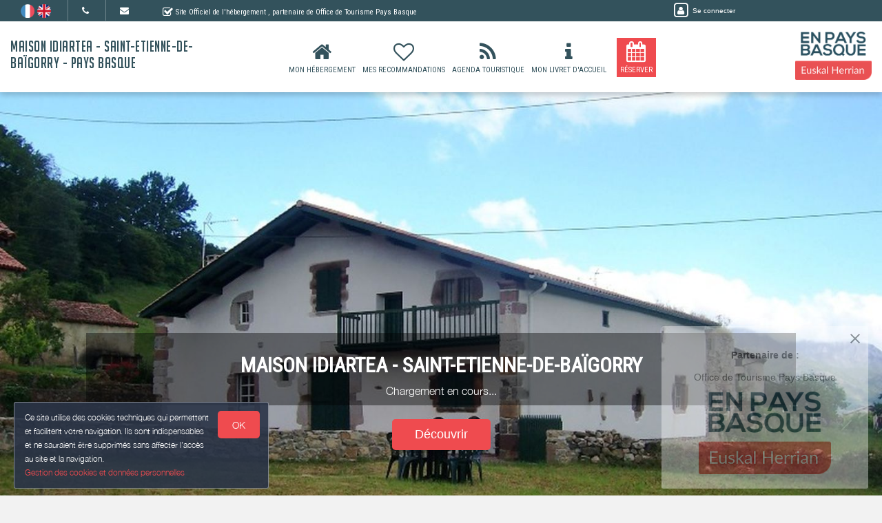

--- FILE ---
content_type: text/html; charset=utf-8
request_url: https://www.google.com/recaptcha/api2/anchor?ar=1&k=6LcitJwUAAAAAC--mXYdu-tPbG2sdJcaXw-8jlu6&co=aHR0cHM6Ly93d3cubWFpc29uLWlkaWFydGVhLWJhaWdvcnJ5LmZyOjQ0Mw..&hl=en&v=naPR4A6FAh-yZLuCX253WaZq&size=invisible&anchor-ms=20000&execute-ms=15000&cb=s6iiaqt5aeit
body_size: 45235
content:
<!DOCTYPE HTML><html dir="ltr" lang="en"><head><meta http-equiv="Content-Type" content="text/html; charset=UTF-8">
<meta http-equiv="X-UA-Compatible" content="IE=edge">
<title>reCAPTCHA</title>
<style type="text/css">
/* cyrillic-ext */
@font-face {
  font-family: 'Roboto';
  font-style: normal;
  font-weight: 400;
  src: url(//fonts.gstatic.com/s/roboto/v18/KFOmCnqEu92Fr1Mu72xKKTU1Kvnz.woff2) format('woff2');
  unicode-range: U+0460-052F, U+1C80-1C8A, U+20B4, U+2DE0-2DFF, U+A640-A69F, U+FE2E-FE2F;
}
/* cyrillic */
@font-face {
  font-family: 'Roboto';
  font-style: normal;
  font-weight: 400;
  src: url(//fonts.gstatic.com/s/roboto/v18/KFOmCnqEu92Fr1Mu5mxKKTU1Kvnz.woff2) format('woff2');
  unicode-range: U+0301, U+0400-045F, U+0490-0491, U+04B0-04B1, U+2116;
}
/* greek-ext */
@font-face {
  font-family: 'Roboto';
  font-style: normal;
  font-weight: 400;
  src: url(//fonts.gstatic.com/s/roboto/v18/KFOmCnqEu92Fr1Mu7mxKKTU1Kvnz.woff2) format('woff2');
  unicode-range: U+1F00-1FFF;
}
/* greek */
@font-face {
  font-family: 'Roboto';
  font-style: normal;
  font-weight: 400;
  src: url(//fonts.gstatic.com/s/roboto/v18/KFOmCnqEu92Fr1Mu4WxKKTU1Kvnz.woff2) format('woff2');
  unicode-range: U+0370-0377, U+037A-037F, U+0384-038A, U+038C, U+038E-03A1, U+03A3-03FF;
}
/* vietnamese */
@font-face {
  font-family: 'Roboto';
  font-style: normal;
  font-weight: 400;
  src: url(//fonts.gstatic.com/s/roboto/v18/KFOmCnqEu92Fr1Mu7WxKKTU1Kvnz.woff2) format('woff2');
  unicode-range: U+0102-0103, U+0110-0111, U+0128-0129, U+0168-0169, U+01A0-01A1, U+01AF-01B0, U+0300-0301, U+0303-0304, U+0308-0309, U+0323, U+0329, U+1EA0-1EF9, U+20AB;
}
/* latin-ext */
@font-face {
  font-family: 'Roboto';
  font-style: normal;
  font-weight: 400;
  src: url(//fonts.gstatic.com/s/roboto/v18/KFOmCnqEu92Fr1Mu7GxKKTU1Kvnz.woff2) format('woff2');
  unicode-range: U+0100-02BA, U+02BD-02C5, U+02C7-02CC, U+02CE-02D7, U+02DD-02FF, U+0304, U+0308, U+0329, U+1D00-1DBF, U+1E00-1E9F, U+1EF2-1EFF, U+2020, U+20A0-20AB, U+20AD-20C0, U+2113, U+2C60-2C7F, U+A720-A7FF;
}
/* latin */
@font-face {
  font-family: 'Roboto';
  font-style: normal;
  font-weight: 400;
  src: url(//fonts.gstatic.com/s/roboto/v18/KFOmCnqEu92Fr1Mu4mxKKTU1Kg.woff2) format('woff2');
  unicode-range: U+0000-00FF, U+0131, U+0152-0153, U+02BB-02BC, U+02C6, U+02DA, U+02DC, U+0304, U+0308, U+0329, U+2000-206F, U+20AC, U+2122, U+2191, U+2193, U+2212, U+2215, U+FEFF, U+FFFD;
}
/* cyrillic-ext */
@font-face {
  font-family: 'Roboto';
  font-style: normal;
  font-weight: 500;
  src: url(//fonts.gstatic.com/s/roboto/v18/KFOlCnqEu92Fr1MmEU9fCRc4AMP6lbBP.woff2) format('woff2');
  unicode-range: U+0460-052F, U+1C80-1C8A, U+20B4, U+2DE0-2DFF, U+A640-A69F, U+FE2E-FE2F;
}
/* cyrillic */
@font-face {
  font-family: 'Roboto';
  font-style: normal;
  font-weight: 500;
  src: url(//fonts.gstatic.com/s/roboto/v18/KFOlCnqEu92Fr1MmEU9fABc4AMP6lbBP.woff2) format('woff2');
  unicode-range: U+0301, U+0400-045F, U+0490-0491, U+04B0-04B1, U+2116;
}
/* greek-ext */
@font-face {
  font-family: 'Roboto';
  font-style: normal;
  font-weight: 500;
  src: url(//fonts.gstatic.com/s/roboto/v18/KFOlCnqEu92Fr1MmEU9fCBc4AMP6lbBP.woff2) format('woff2');
  unicode-range: U+1F00-1FFF;
}
/* greek */
@font-face {
  font-family: 'Roboto';
  font-style: normal;
  font-weight: 500;
  src: url(//fonts.gstatic.com/s/roboto/v18/KFOlCnqEu92Fr1MmEU9fBxc4AMP6lbBP.woff2) format('woff2');
  unicode-range: U+0370-0377, U+037A-037F, U+0384-038A, U+038C, U+038E-03A1, U+03A3-03FF;
}
/* vietnamese */
@font-face {
  font-family: 'Roboto';
  font-style: normal;
  font-weight: 500;
  src: url(//fonts.gstatic.com/s/roboto/v18/KFOlCnqEu92Fr1MmEU9fCxc4AMP6lbBP.woff2) format('woff2');
  unicode-range: U+0102-0103, U+0110-0111, U+0128-0129, U+0168-0169, U+01A0-01A1, U+01AF-01B0, U+0300-0301, U+0303-0304, U+0308-0309, U+0323, U+0329, U+1EA0-1EF9, U+20AB;
}
/* latin-ext */
@font-face {
  font-family: 'Roboto';
  font-style: normal;
  font-weight: 500;
  src: url(//fonts.gstatic.com/s/roboto/v18/KFOlCnqEu92Fr1MmEU9fChc4AMP6lbBP.woff2) format('woff2');
  unicode-range: U+0100-02BA, U+02BD-02C5, U+02C7-02CC, U+02CE-02D7, U+02DD-02FF, U+0304, U+0308, U+0329, U+1D00-1DBF, U+1E00-1E9F, U+1EF2-1EFF, U+2020, U+20A0-20AB, U+20AD-20C0, U+2113, U+2C60-2C7F, U+A720-A7FF;
}
/* latin */
@font-face {
  font-family: 'Roboto';
  font-style: normal;
  font-weight: 500;
  src: url(//fonts.gstatic.com/s/roboto/v18/KFOlCnqEu92Fr1MmEU9fBBc4AMP6lQ.woff2) format('woff2');
  unicode-range: U+0000-00FF, U+0131, U+0152-0153, U+02BB-02BC, U+02C6, U+02DA, U+02DC, U+0304, U+0308, U+0329, U+2000-206F, U+20AC, U+2122, U+2191, U+2193, U+2212, U+2215, U+FEFF, U+FFFD;
}
/* cyrillic-ext */
@font-face {
  font-family: 'Roboto';
  font-style: normal;
  font-weight: 900;
  src: url(//fonts.gstatic.com/s/roboto/v18/KFOlCnqEu92Fr1MmYUtfCRc4AMP6lbBP.woff2) format('woff2');
  unicode-range: U+0460-052F, U+1C80-1C8A, U+20B4, U+2DE0-2DFF, U+A640-A69F, U+FE2E-FE2F;
}
/* cyrillic */
@font-face {
  font-family: 'Roboto';
  font-style: normal;
  font-weight: 900;
  src: url(//fonts.gstatic.com/s/roboto/v18/KFOlCnqEu92Fr1MmYUtfABc4AMP6lbBP.woff2) format('woff2');
  unicode-range: U+0301, U+0400-045F, U+0490-0491, U+04B0-04B1, U+2116;
}
/* greek-ext */
@font-face {
  font-family: 'Roboto';
  font-style: normal;
  font-weight: 900;
  src: url(//fonts.gstatic.com/s/roboto/v18/KFOlCnqEu92Fr1MmYUtfCBc4AMP6lbBP.woff2) format('woff2');
  unicode-range: U+1F00-1FFF;
}
/* greek */
@font-face {
  font-family: 'Roboto';
  font-style: normal;
  font-weight: 900;
  src: url(//fonts.gstatic.com/s/roboto/v18/KFOlCnqEu92Fr1MmYUtfBxc4AMP6lbBP.woff2) format('woff2');
  unicode-range: U+0370-0377, U+037A-037F, U+0384-038A, U+038C, U+038E-03A1, U+03A3-03FF;
}
/* vietnamese */
@font-face {
  font-family: 'Roboto';
  font-style: normal;
  font-weight: 900;
  src: url(//fonts.gstatic.com/s/roboto/v18/KFOlCnqEu92Fr1MmYUtfCxc4AMP6lbBP.woff2) format('woff2');
  unicode-range: U+0102-0103, U+0110-0111, U+0128-0129, U+0168-0169, U+01A0-01A1, U+01AF-01B0, U+0300-0301, U+0303-0304, U+0308-0309, U+0323, U+0329, U+1EA0-1EF9, U+20AB;
}
/* latin-ext */
@font-face {
  font-family: 'Roboto';
  font-style: normal;
  font-weight: 900;
  src: url(//fonts.gstatic.com/s/roboto/v18/KFOlCnqEu92Fr1MmYUtfChc4AMP6lbBP.woff2) format('woff2');
  unicode-range: U+0100-02BA, U+02BD-02C5, U+02C7-02CC, U+02CE-02D7, U+02DD-02FF, U+0304, U+0308, U+0329, U+1D00-1DBF, U+1E00-1E9F, U+1EF2-1EFF, U+2020, U+20A0-20AB, U+20AD-20C0, U+2113, U+2C60-2C7F, U+A720-A7FF;
}
/* latin */
@font-face {
  font-family: 'Roboto';
  font-style: normal;
  font-weight: 900;
  src: url(//fonts.gstatic.com/s/roboto/v18/KFOlCnqEu92Fr1MmYUtfBBc4AMP6lQ.woff2) format('woff2');
  unicode-range: U+0000-00FF, U+0131, U+0152-0153, U+02BB-02BC, U+02C6, U+02DA, U+02DC, U+0304, U+0308, U+0329, U+2000-206F, U+20AC, U+2122, U+2191, U+2193, U+2212, U+2215, U+FEFF, U+FFFD;
}

</style>
<link rel="stylesheet" type="text/css" href="https://www.gstatic.com/recaptcha/releases/naPR4A6FAh-yZLuCX253WaZq/styles__ltr.css">
<script nonce="GjGCa3I51PRhdwygvfpafQ" type="text/javascript">window['__recaptcha_api'] = 'https://www.google.com/recaptcha/api2/';</script>
<script type="text/javascript" src="https://www.gstatic.com/recaptcha/releases/naPR4A6FAh-yZLuCX253WaZq/recaptcha__en.js" nonce="GjGCa3I51PRhdwygvfpafQ">
      
    </script></head>
<body><div id="rc-anchor-alert" class="rc-anchor-alert"></div>
<input type="hidden" id="recaptcha-token" value="[base64]">
<script type="text/javascript" nonce="GjGCa3I51PRhdwygvfpafQ">
      recaptcha.anchor.Main.init("[\x22ainput\x22,[\x22bgdata\x22,\x22\x22,\[base64]/cFtiKytdPWs6KGs8MjA0OD9wW2IrK109az4+NnwxOTI6KChrJjY0NTEyKT09NTUyOTYmJnIrMTxXLmxlbmd0aCYmKFcuY2hhckNvZGVBdChyKzEpJjY0NTEyKT09NTYzMjA/[base64]/[base64]/[base64]/[base64]/[base64]/[base64]/[base64]/[base64]/[base64]/[base64]/[base64]/[base64]/[base64]/[base64]\x22,\[base64]\x22,\x22w4QCw5wNwoBzwpYoflZSAEZ1TsKvw67DkMKtc3fChH7ChcOfw7VswrHCgcKtNRHCjlRPc8O2GcOYCAvDiDojMsOXMhrCgFnDp1wgwoJ6cG7DlTNow4kNWinDjWrDtcKeRwTDoFzDtETDmcONF0IQHloBwrREwoQfwq9zTQ1Dw6nCjsKdw6PDlgM/wqQwwrXDpMOsw6QKw43Di8OfdFEfwpZbQChSwqPCmmpqVMOGwrTCrll1cEHCkWRxw5HCtUJ7w7rChMOYZSJrYw7DghrCqQwZUgtGw5BPwrY6HsO8w7TCkcKjTFUewotzTArCmcOPwqEswq9IwpTCmX7Co8KeARDCiylsW8OecR7DixgdesK9w49QLnBEYsOvw65/[base64]/DnA3CpQPDr8KbwoLCmMOCWsOYQsOQeF5sw7xyw5bCq0nDgsOJB8O6w7lew67DlhxhOirDlDvCuh9ywqDDuiUkDxDDq8KAXipLw5xZd8KXBHvCjwBqJ8OLw4FPw4bDn8Kddh/Dn8KBwox5PMODTF7DhzYCwpBnw7BBBWcswqrDkMOCw5IgDGlLDjHCscKANcK7esOtw7ZlOh0fwoIvw6bCjksVw6rDs8K2EsOGEcKGDsK9XFDCpHpyU3jDosK0wr1THMO/w6DDoMK/cH3CszbDl8OKLcKzwpAFwpTChsODwo/DlsKrZcORw4rCr3EXY8ORwp/Ck8O1CE/DnGoNA8OKHkZ0w4DDqsOkQ1LDh045X8OywpltbHNXZAjDoMK6w7FVfcOZMXPCviDDpcKdw7hpwpIgwpfDi0rDpW03wqfCusK/wrRXAsK9U8O1ERLCqMKFMGg9wqdGEW4jQnPClcKlwqUWakxUNcKQwrXCgGnDrsKew613w5dYwqTDrcKMHkkKWcOzKBnCsC/DksOhw7hGOljCosKDR0nDtsKxw641w5FtwotqPm3DvsOpHsKNV8KCf25XwovDvkh3Ej/[base64]/DqzDDimnCkCLDqMKawoxlw6pQasKjwrYbRAYLXMKVCkxdAcKEwoJ0w4fCoFzDsyvDuX3DocKAwr/[base64]/CucOfw7HDrSNTD2J9w6VINXjCm1BpwpHDucKVw5XDiFDCrsKaT0DCkA3Cq3VWSR8iw5RVY8OjDMOBwpTDtR/[base64]/wqc7w6bDpMOtamwLw6/DrcO/w5c2e1fDq8KEfMOHY8OINcK4wrlqDm4bw55mw7zDrnnDkMK/[base64]/CjLCvCwOeMOkVhfDjCAHfkTCmcK6dD3CkkU7woxZMcOLRsK1w6XDlMOHwodYwpPCmxLCrsKVwq3Cm0Adw6zCjsKOwr8LwpBQOcOow6QqLcO5ZE0fwozCh8Kbw6xVwq1awoHDlMKhYMOlUMOOJMKlGsKdw4pvBwrDmDHDnMOuwqd4aMOgUcOOLT7DvsOpwokywp/[base64]/DrzEIw6ZDMsOWwosmwqXDgsOmwqx/eAAVw6DCicKdZXrCo8KlXcKlw6E5w4A+UMOCF8ORLMKtwqYOQsOvKBfCjmRFanwiw5DDtT5ZwpTDmsKyaMOPXcOVwqjCusOaEnfDmcOHPX4Rw7HDrsOqLcKvCF3DpcKhVwzCocK/wog+wpBowpPDksK+VXh0M8OHeVjCvER+G8K9ExPCrcKQwqVDfT/CqhXCsl7CizTDqywMw6hew7PCgVHCjydfYMOyVwAFwr7CmsKwGA/DhD7DvcKPw40HwrtMw79bUVDCgwbCpcKrw5dUwpQPQHN8w64fCsOgS8OUV8OmwrNdw7vDoyoYw7jDtsKyWjDCmMKvw5xKwp/[base64]/Dv8KIV8OLw6kEO8KsOxAWbGMLwpMEfsOnw7DDj3TDmwPDiFwXwr/CnsOKw6/CuMOSZMKcWRkqwrQ2w6MVZsOPw7NPIjVMw41AS302HMOrwoLCncOBdMKNwovDlS7DghXDo3zCkA0TXsK+w7lmwqo3w5hZwrVmwp/[base64]/DvwttWmvCuGTDon3Dp8OpLMKRw7XCuw7DrHDCo8OOVmZnWcOLfcOjcyU6BS5wwqjCv28Uw5rCp8Kgw6kXw7zClsKEw7UVS2wfLcOQw4XDlBdPNMOUaRgeKiMYw7AWMsORw7bDugccAEVrB8Ovwq0Xwp0qwoPCh8Oww48BU8O7MMOcB3DDnMOJw58jXsK/[base64]/CnlIsfUB7ZQpibVUsWcKgc8KUwoJVMcOSIsOkAsOpJsOYEsKHHMKHLMOBw4wMwoZJZsKrwplhYVJDPwciYMKDfw0UBm9uwpLCiMOMw45kw6xDw48twpFqEQxjW3zDjsKxw4IVbkbCi8ORdcKuwrnDncOcBMKUGwLDj23CuXh1wq/DgsKEVCXCmcO2XMKwwrgyw5bDqik7wrd0DD4CwprDtD/CvcODG8KFw7zDncOBw4TCrFnDscK2bsOcwoITwrrDjMKOw7bCmsKNbsKiVnhSU8KRAXXDskfDv8K2bsOjwq/DlcK/[base64]/Y8K3EUgqE8K6wo81w5nCg8Kgw6BpPDPDscONwoHChC5JCj1two7DmUp5w6bCsU7Cr8KswqoTWFjCosKwHl3Cu8O/bxLCvU3DhgUwcMKqw5fDo8KowoVKccKAcMKXwqgWw5jCq05dScOvX8OwSQEUw7TDqHoXwrI7FcKVZcOxAX/DnGcHKMOnwo7CmR/[base64]/ChAlLw5NdCXDDqcOdUx3DoUfDm8O7OsOJw61zwo4WNcOAw5jDgMOGAX/[base64]/McK6S1PCj8OHwofDoMKEeADDrTByNMKMwoE9BGfCtMKqw5xYJU1uX8O2w4fDmB7DqsO0wrERegHDhENSw7BNwodBHsOvORDDsGzDi8Omwrkgw4dXATHCqcKTaUjDkcObw6LClcKRaTJlEsK1wqzDrkIjb1QRwo8PDUvDv23Cngl8UMO4w58Jw6XCjl/DgHbCngvDt2TCnC/DqcKXccK8aDgSw6wzGix/w4MDw5gjN8OXLgEmQlsbOGgSwp7DinTCjiXCnsOdw7cEwqU/w4HDl8KJw50ua8OOwpjDrsKUACDChjHDisKdwoUZwqYgw4UVI0TCtEZ+wrogSzPDr8OSBMOtBW/Cnm9vNsKPwrxmbU89QMO4wpPClHg5wrLDvcKXw7XDjcONHFl5Y8KWw7/DosOeWDjCtMOhw7XCuDrCpMOvwp/CncKswql7LzDCoMK4UMO5XmHCnMKHwpfCky4Gwp3DlXw8wprDqShgwoTDr8KNwrIrw4lEwpHClMKwVMOgw4DDvy1MwowWw6p2wpnDlcKww6wWw6t+C8OgChvDvkfDpcK8w7s5w70ow6A4w58ecBkECsK2BcKlwr4HLGDDti7DnMOSVnwzCsKvG2lYw6Ahw73Dp8Ovw4/CicKhFcKib8OIeyvDnsKOB8Kxw6jDmsOfBcO3w6TCmljDuHfDrAHDrhEBJMKvEcOoeCDDr8KOLkAgw7vCuybCiWwGwpjDusKvw4Y6wqrCrcO5C8KnH8KfJsO4wqYqPDnClnFdXj3CvcO4cj4ZBMK9woIQwosYEcO/w5kWw7B/wqNQH8KlZsO/wrlhCHVCw5MwwofCmcOKPMKhVRjDqcOMw7sjwqLDm8KvCMKKw77Di8OAw4MFw4rCi8KiAw/DrDE0wo/[base64]/[base64]/[base64]/DlR3Cq0MGTsOpdRjDpncVdcOcw7jCvGhSwrDClTtwQwzCtk/[base64]/ClMOywo7DoTokBcOXw4FoTE0ywq3CtMKtw7XDg8OBw4bDlsO4w57Dp8K7fW1pwrzCujV5BwTDo8OAMMOGw5fDi8OMw75Iw43Dv8Khwr3ChcONB2fCh3Vyw5LCqVjCv0PDgMOqwqUVUsK/U8KdLXbDgAoUw7zChsOiwrt1w4nDuMK4wqXDmmQ4EMOIwpvCtcK4w4xfVcOAd2nChsO8AyrDkMOMX8KhRHFScVF+w7AVd2RYTMOAJMKfw6DCssOPw7IQQcORYcK1FHh/c8KCw47DlVHDklPClk3CrnhEHMKTZMO2w6BEw7UJwr53egnCp8K5ayvDvMK3aMKOw7xKw7pBBsKXw4HCnMO7wqDDtD/DpMKiw43DrsK2U23CmFsteMOvwrLDlsKXwrR1CBofEAPCkHx+w5DClHgNwo7CrMOzw4DDocOOwrHDmBTDuMOow6TCuUrCk1zCpsK1IjRUwplPR0nCtsOAw43DrUDDlErCp8O6EDYewrsOw70jcisDa3w/[base64]/DhMO3w4DCl0LDlRfDrW7Cg8OBwqASw7ZWw67Ds1PCv8OVJcKtw4MzPFNBw6IWwrV1UVNlbMKBw4QBwr3Dpy4bwqfCpXnCq2vCrHNAwrLCpcKlwqvCqiYUwrFIw7pHL8OFwoTCrcOSwoXCk8KiVG0Nwr3CoMKUajHDqsOPw4IUw5jDisKxw6NramLDuMKOMw/CicKSwponcRp3w5VNMsObw7vCl8OOJ2Y8wokxS8Kkwp9vHTVlw7tmbBHCscKMTTTDsmACSMOTwpXCiMOzw7LDp8O5w6hEw7XDj8K4wr5nw73DncORwqfClcOuUhYWw4rCoMO3w43DiwQvPgtAw77DhcOIMHbDsDvDmMOQSV/CjcOQe8KUwofDqsOKw7nCsMK8wq9fw4MEwodDw77DknPCik7DhinDu8OIw7/ClB1zwqYeWcKlEsOPKMOswp/DhMKvTcKYw7J+E0EnF8K9a8KRw7k7w6YZdsK0wr4DeiR8w4oxdsOxwqwWw7XDtF5HRDbDv8Ozwo3CocO9CR7Cv8OpwokXw6Erw4J8P8OlKUt5JMOcQcOwGMKLLQrDqk4Jw4zDmAVVw45qwr0yw77Cu2ofMsOiw4TDt1ghw5nCmUPClcOiL3vDl8KnGUlkcXsqBcKpwp/DoHnCgcOCw5bDuWLCnMO/FzTCnS4Rwqtlw6k2w5/CkMKrwpZVAcKFXhHCkzHCpg/Dgh7Dnm4mw4HDiMOUFywKwrAEY8Ouw5Itc8OtXF95UcOQCMOaW8ODwpnCgmTCrGcwDMOWFhfCv8Kzw4LDoGxVwrNiEsOjIsO/w6LChTQiw4nDhFIIw6rDrMKewqTDu8OywpXCrFDDgDRXwozCiiXDp8OTIE4GworDjMKJH2nCvMK+w5sBAWHDrmbCnsKawonCkzcPwpPCsjrChsOZw5MWwrwcw7/DtjEuAsK5w5jDnn0vO8OhasKjCQrDgMKgZjfCjsKRw48KwoNKEyfCgsOtwo9+VcO9woI9ZcKJacOELsKsBRZHwpUxwo9Ewp/Dq1XDrzfCnsOLwojCicKdLcKTw7PCmkbDmcOaccO7VlMfFj88GMKiwpzCjiAxw7zCmnXCtRLCniNPwqLCq8K2w59xdlssw5HDhFfDrcOQLk5uwrZPYcKMwqQ+w7NywoXDpwvDqBFHw7ksw6QYwpDDusKVwrbDt8Obwrd7P8K2wrPDhgrDmsKScgbDoy/Cl8ONH13CtsKndyTCisOZwolqAgoHw7LDsUgaDsOIDMOSwq/CmRPCp8K/VcOCwpPDnRVbLQzDiV7DjMOYwrFUwofDl8Ozw7jDvWfDk8Kow7HDrQwRwojCkjDDp8KVKDIVAjjDkcOreT/CrMOXwrgzw4/[base64]/[base64]/w5nDqsKiwqXDrcKFfMOFwq7CrDFqwp9FwowXXjnDrEDDsAN7Xh0jw5tRFcOSH8KJw7VnIsKOCcOVSBgxw6PCrMKZw7vDnk7DrjPDsXBDw4ANwpxFwo7Cvi1mwr/CvgsJK8KwwpFPw4zCjMKzw4NjwowDL8KOckrDmEBUO8OADhc+wo7Ci8O8esOfMVJywqp+eMOPMsK2w602w7bDrMOUDg4Sw5plw7vColTCscOCWsOfBCfDgcOzwqlqw4U5wrLDs0LCkBd/w4AadRDCjgIdB8OAwp/Dl20yw5vCusOmRkoMw6rCsMO/w4bDscOfUwULwooHwp/DtQU8T0nDuB7CucKVwonCswN3MMKDBcKRwrfDjWrClHzCjMKEG3sow5tZE1DDpcOOdcOjw7fDtBLCuMKnw4wpTEUgw6DCocOhwpEfw5fDu3nDqBTDmk0bw4PDg8Kkw5PDocKyw6DCuS4mw7MTQ8KYNkTCoCXDuRUHw5p3FlA0McKfwrFhO1MgQX/CkwPChsO5AMKScz/[base64]/Dp8O3wolkUmIWwoddw4LCoBvDlxtQfikvalLCtMKFf8KmwqBXI8OiecK9SxlkdcKnLjYjwrJIw5UCTcK5SMK6woTClWfCoSdcGMKAwp/[base64]/Dqzl1YyLDsEjDuUAHMWbDojspwrXCiTRbNcOJCVJxWMKww57DqsO5w6/DjGMiQcKjKMKLM8ODw4V1L8KYI8KUwqTDm0zCrsOSwo5ewrTCqydCVVHCocOqwqohMFwnw51fw7MUTcKKw5zCpmUWw59CMRTDlMKRw7NBw5bDscKZWsK5QiZecRh+TcKKwrjCiMK0ZD9tw6Y5w77Dr8Ovw40Dw5TDtwcaw67DqgjCrWzCn8Kawosyw6/CicOtwrkpw4XDscO7wqvDgsOWXMKoGUrDrRctwqPDhcODwolqwp/CmsOHw7gNDA7DqsOyw5BXwqtVwqLCiSAXw4ohwpbDrGB9wq5ZNQPDgsKKw4RUCHwQwrXCicO6FHVYPMKZwooHw6dqSiEKRcO0wq8hHU5zQzcSwrJfQsKew6VTwoM6w7DCvsKCw6J7F8KEdUHCocOjw4bCr8Khw7pHLsO2RMOxw6XCkhl1OMKKw6/[base64]/CocKHIEloIHZaGMK5w7Q6CkTCjlBDw6nDvRpOwpYFw4DDjsO1IMO+w5fDtsKrHVTCucOmBcONw6VlwrDDucOXPk/[base64]/DlcOhwrTDicOowqVcw4FIegU5wq5eWSvClMOow5TDi8K9w7nDkiPCrUk4w4bDoMOLKcOmOgjDhVTCmlTDocKSbTgjcmrCjmvDpsKEwppLdHt9wqfDkGcCckXDsiLDsUpUciDChMO5V8O1FUpSw5JrCMKXw4MfeEcaacODw5XCo8KcKgsKw6TDv8O3MFELZMK/CcOQUiLCn3JywqnDlsKawrUmIQbDqcO3JsKULXHCkTjDucK/QBR8O0bCvcKmwpoBwq4sN8KnesORwrjCnMOYfUl/w6NJbsOWWcKswqjCiD11McKTw4RrXiNcEsOFw6rDnzXDkMO4wr7DrMKrw57DvsKUA8KFbwstQUvDiMKFw7clM8Ohw5rDlkHCmcOhwpjCiMKQw5/Cq8K7w4PCqsO4wodSw5QwwqzCksKHJCbDjsOGdjZww6tVGxoUw5LDuX7CrErDscOMw4EQfljCsnFgw73CowHCp8KBQsOeIMKzWGPCn8KGCyrCmlQXFMOuCMO1wqBiw50FbTRpwrs4w6kJdsO2TsKawoh+N8OFw4TCoMO8fiJ2w5tBw4nDhix/w5vDkcKrSTHDmMKAw5swJsO7I8K3wpTDqMOhDsOSFB9WwpUVL8O9Z8K4w7bDgwUnwqRUAyRlwprDr8KVDsO7wocIw7bDgsOfwqHDlA1yMMKSQsOTcSHDuwbCtsOCwqbCvsKIw7TDq8K8WC5DwqxyVStvX8OaezvCk8OlfsKGd8Kvw4/[base64]/MnXDhVvDllfDlUbDg8K6w7Bmw6bDgMO+w79/DC3CrQ7Duh5xw7Y5ciHCugfCusKdw6xbAlQFw5bCtsKlw6nCtcKEVAkkw4UtwqteByN8dsKfcDbDtsOqw73Ck8KBwprDqsO1wo/[base64]/CnT4Cw6/Cm8KawrnClMKAwoTDhsOzJ8KeCMOtelg+VMOHOsKUCMK5w4YhwrRNEhooNcKww6ArV8Okw5/CosOwwr9bYT3Ck8ORU8O2wpjCqjrDuCg3w4wiwphBw6kkKcO9HsKZwqs3HT3Dk3DDuG/Cg8OACCA/WWwtw5vDlB5BDcK+w4N4wqgzw4zDsknDqcKvNMOfYsOWFsOkwpp+wp8tRzgTaUNqw4EVw74dw5g2ZATDhMK3csOnwohwwqDCv8KAw4fCh0lLwqTCvMKdJ8KTwo7CpcKBBEvCkFPDtsOkw6LDksKEUsKIFAzCpcO+wqXDmDHDhsO5K0nClsKtXn8/w4c0w6HDpFTDl03Dg8KRw4cdAkXDl1/[base64]/DsH0sE8OTwo7Dl8Kzwpprw7PCszRjITFDM8K+eMKdw74Zwp5yY8KpNlZywpzCpGjDrV/Co8K+w7DCpMKHwp0Yw79vM8O8w47Cl8K+cV/[base64]/CmMO3wq3CpCnDhsOibMK4YQjCpGnCvx3Dh8KRLAF/w4jDrMOawrYbZihOwpbDrX7DncKJYBrCkcOww5XCksOAwp/[base64]/XMK3wq7CscO0wqDCusOeIcKBwpZwU8OiwoDCpsO2woPDusO6wqgzCcKDL8ORw4TDlMKiwo1BwojDhcOURxc7NTNww5NcZ1QSw7A8w5cEQnTChMOwwqJtwpdvaT7CgMO9fSXCqycpwp7Cr8KkdSXDgyUVwpDDpsOjw6TDvMKVwrciwoVPBGAVJ8Okw5/CtBrCnU9rXTHDgsOJYsKYwp7DnsKgw6bCgMK2w4/[base64]/Cp3RKLnMYcMOxDgwHwpNbUMO+wo1JL35Kw7/ChyJSejpVwq/Di8ObCMKhw7BMw6Erw68RwpbChmloKzZZChB0OEXCjMOBYSMmDVzCu27DvF/DrsO1JntgMU40S8OGw5zDhEQOECYew7TCrsO+HMO/w5EKTMOZLGsMOFPCkcKnLCrChhNRFMKDw4PCmcKyTsKbBsOQKRjDrMOBw4bCgxTDmF9ObsKLwqTDqMOcw5Z9w6MIw7PCjGHDlTR+OsKWw5/CmMKHLghdW8Kww7lVwpPDulTCgsK0ZEE0w7YNwrNub8KYTSQ0T8OmX8ODw4HCggFAwrFGw6fDr0IAw4YDw5nDpsK/U8KNw73CuglNw7sVJDElw4jDhsK3w7rCisKrXljCuWLCk8KabRs1MlrDksKdJsO7CzluJiZkDXDDlsOqRU4tUgkrwoTDgH/DqcKlw5Uewr3CrwJnw65PwrYvUmzDo8K8BsOew73DhcKKUcOQDMOxPDo7GjFDVRBQwojCuU7Cs1AsJRPDhsO+J2PDtMOaUS3Ck1x/[base64]/CnF43w67CkcKCw7HCt8KcBcKHKz8eZkl2LDHDjsOZF30PEsK9fnrClMKyw7PCtUg9w77DisO/aChdwpBFNsOPcMKbem7CvMK8wqIiNEjDqsOVL8KQwok8w5XDsE7CuVnDtDJXw6M3wrnDmsOswr4/AlDDrsOkwqfDtkN1w4nDr8KVWsObw73DjkzDksOgw47CrcK7w7zDjsOewqnDjwbDucOZw5pDWBROwr7CusOqw6zDtgUjGDzCpHZJbsK/M8K4w4nDmMK0wp5ewqtVFcKAdSvCkhTDkljDgcKvZMOzwrtDCMOjSMK/w6LDrMOsPsOwH8O1w4bCimwNI8KFRjPCsE7DkXvDgEwzw7YQJFHDo8Kkwq/Dp8K/CMOVH8KiQcKobsO/NCdYw5QpQVRjwqDDusOVaRXDq8K/BsOHwqIEwpwtccO5wrbDpMK5B8OuBCHCj8OJLQNdFhfCoFVPw7gYwqPCtMKxYMKeNsKIwpJRwp40BVNFJQnDr8K8wr7DrcKhWF9GCcKLISgUw7RrEXN5EsOJWsOReSfCgAXCpydOwrLCvknDqwzCsGB2w7diZzAELcK6XMKEGRh1Byd/MsOrw6nDlxjDqMOvw6zDkHzCg8KvwowUI3nCp8KcIMOxbnZdw7xQwq7Dh8KuwqDCrcK6w718XsOow7Nle8OAEkNpRlDCr1PCqCPDr8KjwobCj8K6wqnCpSRCPsOVbwzDl8KEwpZbHjnDqXXDvATDuMK6w4zDhMONw6p/FlrCsS3Ch0xkEMKNwqLDpifCgE3Cv29JHMO3w7AMdiYEH8K0wpoOw4TCqMOVw4VcwpPDoABpworCjBLChcKvwpZMa03Dvg/Cm3bDojbDg8O1w4MMwqDCqSFLEsKGfgPDsxV9PTXCvTXDmMOhw6nCocKRwoXDogfCvmwTR8OGwp/CisO0QsKyw5ZEwrfDiMKUwoRWwpEyw4pcOcO/wrdpTcOawq8xw5hoeMKyw59pw5vDj2l0wqvDgsKEcV3CtjxeFR3Co8OvYMKOw77CssObwocCAn/Dn8Orw4XCkcO+TcK7NQfCrlBKw71Cw7XCjcK5wqjCkcKkfcKww45fwr8XwojCj8O5YXkyG21Cw5V7wo4Mw7LCv8KGw4PCkjDDnnTCsMKRNyTDiMOSTcKSU8KmbMKAOw3DjcOIwqM/wrrCuzJZOyPDhsKDw7IPCcK4fUjCjAfCs34rwplMTDMTwo01b8KVKlDCmDbCoMO/w5xywoJpw5rComzDtsKswplqwqlOwrdWwqcvXy/[base64]/Dlw4TwoTCrxEKwrd2wo1TwqzCjcOILiDDgWBiTQUhZTdjGMOxwpkpLMOCw7VIw6nDkcOFPsO+wq98NwcEwqJnGwtRw6g9NsOIL1wzwrXDv8KewpkUUMOES8O+w73CgMKjwqVVw7XDicKCJ8KawqfDhUDCsSQPKMOIMz3Ck3TCjk0kYC3Dp8OKwrssw6J6CMOUQw/ChcO3w6fDssOAXALDh8O2woN0wrxZOHtwN8OPejxjwonChcOVXi1yaH1GH8K3a8O3EiXCsgUXccK7PMODRkU/w67DkcKRaMKew65maVzDi2tkbW7CtsOTw4bDgijCm1fDgxvDvcOWGQorSMOTZHwzwrUDw6DCt8OoP8OFLcKUJyRJwojCiF8zEMKOw7LCncKBDMK3w57DksOXX2taF8OdAcOywpnDoGzDocKoWVfCnsOcFQ/DtsONaRoTwpoYwpUawovDj2XDv8OQwowqQsOtSsOVFsKwH8OrbMOjO8KgJ8Kaw7Y8w5M4w4ctwphGBcKlQUjCrsOAZSgnYUEIBMOTT8KDM8KWwrFsbm/ClnLCkRnDu8O/w5l2bxfDrsKpwprClMOXwonCkcKDw747eMK9JVQqwpPCisOwbRvCtENBdcKqO0nDsMKfwq5LFMK9woVFw53DncKmEzhuw6PCr8OjZ0wNwoXClzfCkUvCssKAUcO5FRE/w6fCtQjDjjDDpRhDw70OL8OIwqTChyEbw7A5wocHScKowpwzPXnDpi/Dv8OlwqBmH8OOw7lbw5U7wq9jw4YJwqQqw57DjsOLJUrDiCBhw51uwp/DhFHDjGEmw71BwpNkw78zwrPDgCsnL8KUW8OrwqfCjcOuw61FwoXDlMO3woHDlHkowqcCwr/DsDzClEjDghzChjrCkMOww53DmMOXY1Jewq1hwofDoFHDiMKEwqXDnAdwFUfDhMOIX24lLsKCZBg+w5nDunvCv8OZE2nCi8K7KMOLw7DCsMOiw6/DvcKxwq7ChmhYwr07JcO2wpETwr9Cw5/[base64]/[base64]/DowkuW8OuBMO8w7LDpMKCQSlMw5zDmz/DmDbCjSFPNm0OKTbDgMO+GSUBwqXCpEXCiUTCmsKjwqLDscKNdRfCsFLCh3lNV3bDo37Cnh3CrsOKMxLDk8KGw4/Dl15Rw6Zxw6LDkRTCtsKqMsKsw4zCuMOGwqbCsy1Hw4/DuUdSwoTCtcO2wqbCsW9MwrfCgF/CosKFLcKLwrnClFQewqpdQ2HDncKiwo4Aw71OYW12w6bDjBhdwpwjw5bDmRIFFC5Pw4MfwpnCtHU6w513w4/CrV3ChMOvT8OUw5bDk8KKZcOAw64SRcKZwrIOwog2w5LDvMO6LksCwqbCnMOFwqEVwrLCrw3DrcKMFjvDnyhvwqHDl8Kjw7NAw5V1ZMKePCNIOGRpDMKaXsKrwpZnWD/CuMONPl/[base64]/[base64]/Cj0cZwrgPwrvCmiA0e24YLV7CjsOJTMKidC4mw5NKU8OqwqYkbsKuwpgRw4jDrH0OY8K1C25UNsOEKkjCmHDCv8OHYBPCjjQjwrFKWC5Cw7rDli3Dr1pyShMNw5vDgWhfwpVTwqdDw5peOsK2w4fDp2bDrMO8w5/[base64]/Cph/[base64]/DpQ9Vw7/CgsOCw7JtEAHDj8KHw4VtwpBsYBzCmXBHw73Clmsgw7AZw67ChTvDv8KBbgY+wpU+wrs1RcOTw4lYw5bDqMKdDhBuK0UFXTcAFG/DmcOUP3ljw4nDkcOmw63DoMOtw5pHw7HCgsOzw47DtMOvXUZ2wqRiCsOtwozDjSjDqsKnw7UAwr86OcO7AsOFWU/DqcOUwq3DkFVoaTQFwp4tbMOrwqHDu8K8QzQkwpNif8OUVU7CvMOGwoJEAMK6UVvDjsKJIMKUN3cgdMKTDwdDDysVwqbDtsOSGcOkwpdGQiXCuEHCvMKETEQ8w5MjJMOcAwDDj8KeXBxdw6bDkcKFLGNYNsK7wrB9GytiKsKQakrCp3/Dnh5tXlrDgjsjw45dw7kiAjAld3fDksOZwoVIbsOmCCJnEcK/PURswr8XwrPCn20bfFfDjQ/Do8KlOMKkwpfChmVIRcONwoVOVsKjBjjDt10+HDExCl/[base64]/Cm3bDuMO9w74Xw6MJegxzwoDDjSpfXkkFecO0w5rDkz7Dl8OSQsOrExp/WyDCmgLCgMOXw7/CiR/CoMKdMcKKw5gGw6TCpcOWw5NSN8KmHcOuw4zCljRwKyDDmGTCgm7DnMKdWsO9NTUFw7BtOgvCncOcFMKGw7B2wpRIw6pHwqfCkcKiwrjDhkspKlnDqcOmwr/[base64]/XcKgw7jDvMKLwrUNOVfCkF7ClzUwW0Mbw6UewpfCtMKUw7QsWMOJw4zCrTDCvDTDjEDCq8K2wphrw7vDhcOeMcO8asKSwpIqwqAmPgrDl8O6w7vCpsK0DmjDjcK5wq/DthVKw7dfw5ctw5hNLVhLw6PDo8KHWy5Kw4BNeRpeJ8KpeMKow7Q0MUHCvsOkclbDoVUeC8KgKkDCrcK+XcK5eWNsBEDCr8Kgf3Edw5bCsDrDjMO+EgTDu8KeM3F2w6hGwpEBw6sUw7ZBe8OGd2zDhsKfO8OiKl1EwpTDjSTCk8O/[base64]/DqVgQwrfCuMK9cGrCiAnDssOAwoNGwrPDs3/DisOwMMKwLRtYIMOMTcKMbh3Dv0HCtQpKb8OdwqDDvMKAw4nClQ/Dr8Kmw4vDmlbDrhpww78zw7oEwqNqw5PCucKmw5DCi8KTwpInYi4uMWXCo8OtwrZXS8KoVmknw6I1w5/DlsKtwpYQw7N1wrHChMOVw5jCnsKAw4MeeVnCokPDqxsQw5Itw5pOw7DDlW4+wrsqWcKCfMKDwofDqi9CAcKmFcODwqNNw79/w6sWw5vDhVwhwqx1EgNLMMOaOsOxwprDj1gsXMKEEmlLAkpfDQEXw4vCiMKWw49pw4dKejM+Y8Knw6g2w6oaw53DpFtFw6HDtHtEwo/Dh2o7WFI9ehkpP2VYw5cLe8KJGcKhWhjDjGXCv8K7wqxLCCDChxhpwprDucKVw4fCrsORw4TDt8ODwqgzw53CvWvCv8KSVcOVw59cw5Zcwrh8K8OxcGLDizplw5rClsOOcX/CgTBIwroARcOKwq/[base64]/CtxzDnMO0O8ORWsOqwo/[base64]/[base64]/Csz/CoMK5w7jChjfCp0zCgWsYIcO1X8K5wokiTHTDsMKMA8KDwpnCiSgtw4HClsK5JXZyw4EsCsKgw4N1wo3DsiTDgCrDmjbDr1ljw5cbfB/[base64]/w7PDjsKUAjcFZMOydQvDksOFwppVYU5FXcOrFAJ7wrbCj8OYHsKqGsKWw77CscO6N8OFaMKyw5PCrcOmwplaw6TChFYtWgBcMMOWUMKlTV7DjcOhw5VmDCEZw5/Ci8K9W8KTIHTCgsOAbWBAwrwAU8KFEMKTwphzw6UlMMObw7p5woIkwpHDn8OyBQ4HBMO4eDfCoSPCusOjwoxjwr4WwpQ6w4/Ds8OPw5nCuXbDqxPDtsOkc8KVJRZ7aj/DigrDkcKGE34OeT5Lf1zCgB1MV0shw4jCi8K4AMKeMgoVw5HDsnTDnwzCrMOqw7DDjC8pacOzwqoIUMKxXybCrmvCg8KawoxswrfDklfCpcKCRU9cw7LDhsOkPcOyO8OlwpHDu2fDqnYvUh/Dv8OHwpnDlcKQMEzCicONwrHCoXteZFfDrcO5A8KufnHDn8KNX8OJCmHCl8KfJcKHcC/DnsKgLMObwqguw68Hwp3CqMOsPMKHw7QgwpB2LlLDsMOfTcKZwrLCmsOWwoN/w6/DlcOvZ2I1woHCg8OUwqRIw4vDkMKyw50DwqjCvH/Dmlt1LwV/[base64]/w4zCpC/Dl8KQIMKzw45cXkM/IAV5wrdNJz/Di8KuesObesKOMcKZwrHDhMOIVF1dC0DCo8OMTi3Cm3/DhBUhw7hBDsOlwrlewoDCm21hwrvDjcOQwq5yE8K/wqvCpHnDkcKNw7lUBgQHwpDDlcOjwqDCvCd0ZEUNak/CocKXw7LCoMK4wrgPw7c4w4XCnsOBw6hVbVjCi2bDvXYAen3DgMKLIsKxBEpHw5/DgUM8UQjCgcKwwpkeasO3aFZGM1tuwrFiwpHCvcO+w4nDsFovw6/Cs8OGw77ClRoRaBcWwrvDkWd6wrwlFMOkRsOWBUpHw4LDh8KdWAE0Oh3Ct8OiGizCvMOXKgBWRV4cwoRic1PDpMKoZMKHwr56wqbDhcKYZ0/ChnJ5dTZPLcK+w4rDvXPCnMO2w6YUe0pWwoFFHMK/bMO2woFlHUEPbsKvwqQ5PnNhfyHDgwLDn8O1EcOSw4Yqw5VKcsOJw6IbNMOJwqkhBwPDuMOnb8KTwpnCk8OgwqjCtW/DssO/w5FkGsOpV8ONPz3CgS/ClsKFN1PCkcK5OMKMFHvDgsOKBDgyw5PDoMKoJMOFYxjCuCPDpcKZwprDhGcifHI6woEDwr8gw43Cs0TDq8KhwrHDmzgDARg0wpYKFFdpJG/ClcOdLMOpHEt+DzPDtcKBJEHCo8KRcEjDicOeJsKowqwhwqYmYRTCocKUwrLCvsOUwrvDj8Ohw7PCksORwo/ChcODecOrdErDrEDClMOSbcO4wrwfdXVTCwHDqwwgXDnCjj8Cw6Y+RXhmN8KfwrnDnsOiwpbCh3nDrHDCrGVkXsOpSMK1wqF8MnvCjlcEwptvwprDs2RMwrXCiD/DsXMARirDvBzDjHxew7Y2RcKdIMKRZ2fDg8ORwrnCs8KPwqPDg8O8Q8KvIMOzwp9gwo/[base64]/[base64]/CvsKHw4x6IhjCsAjCm8O7OMOEUgHDlTkdw4QyMyDDiMOYfMK4GE5fWcKADklxwqgUw7vCj8OEaizDvSl3w4/[base64]/[base64]/DtMOQfcOpJMOtH8Kqw6fCjcOww4QXw6Uvw5rCs3dbU0MhwrrDtMKvw6l+w7kuD19sw5fCqHfDkMOGP3DDn8OOwrPCigzCtyfChsK/KMOZHMO6Q8Kxw6MVwolVDF3CgcOGWMOXFihNdMKCOMKyw5TCoMOvw5V4Z2zDnsOYwptuCcK2w67DtEnDv0Bnw6MBwog+w6zCqXFPw6bDkG7DnMOea1YUFERLw7vClUAQwoleMBodZglqw79Xw7fCpznDvQbClwh/w7Bmw5Mxw7wPGMKuc0nDkGbDmsKywogWF0lvwrrDsDgyQ8OjcMKjBcOmPl81H8K8Ojpswrw1wqtEVcKFwpvCnMKcR8Onw5HDu2R8DV/CgkXDksKKRHTDj8Oscxp5H8OMwosrO1zDnn7CuSTDqsObAmTCnsOKw7M\\u003d\x22],null,[\x22conf\x22,null,\x226LcitJwUAAAAAC--mXYdu-tPbG2sdJcaXw-8jlu6\x22,0,null,null,null,0,[21,125,63,73,95,87,41,43,42,83,102,105,109,121],[7241176,913],0,null,null,null,null,0,null,0,null,700,1,null,0,\x22Cv0BEg8I8ajhFRgAOgZUOU5CNWISDwjmjuIVGAA6BlFCb29IYxIPCJrO4xUYAToGcWNKRTNkEg8I8M3jFRgBOgZmSVZJaGISDwjiyqA3GAE6BmdMTkNIYxIPCN6/tzcYADoGZWF6dTZkEg8I2NKBMhgAOgZBcTc3dmYSDgi45ZQyGAE6BVFCT0QwEg8I0tuVNxgAOgZmZmFXQWUSDwiV2JQyGAA6BlBxNjBuZBIPCMXziDcYADoGYVhvaWFjEg8IjcqGMhgBOgZPd040dGYSDgiK/Yg3GAA6BU1mSUk0GiAIAxIcHR278OQ3DrceDv++pQYZxJ0JGYiQ8wMZ68oQGQ\\u003d\\u003d\x22,0,1,null,null,1,null,0,1],\x22https://www.maison-idiartea-baigorry.fr:443\x22,null,[3,1,1],null,null,null,1,3600,[\x22https://www.google.com/intl/en/policies/privacy/\x22,\x22https://www.google.com/intl/en/policies/terms/\x22],\x22nasG1dYRzKZpLccVaka57EGfILSg+lytiEgUP+0FU6w\\u003d\x22,1,0,null,1,1762477707659,0,0,[53,230],null,[177],\x22RC-elIJ8A95VcHVWA\x22,null,null,null,null,null,\x220dAFcWeA5slKP_rk3kHvYjjKS7jlNwWbY2iHu_1dMkGKnek8l2BZ6XEIaM_vKpeStgLOTqfdi83-mgwIdr1cOMBDntfeJpv7ZLDQ\x22,1762560507640]");
    </script></body></html>